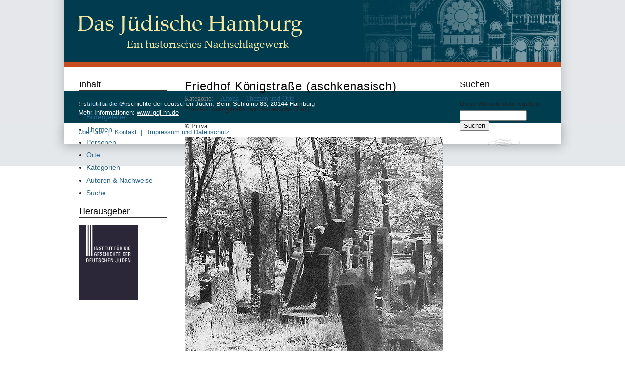

--- FILE ---
content_type: text/html; charset=utf-8
request_url: https://dasjuedischehamburg.de/bilder/friedhof-k%C3%B6nigsstra%C3%9Fe-aschkenasisch
body_size: 3014
content:
<!DOCTYPE html PUBLIC "-//W3C//DTD XHTML 1.0 Strict//EN" "http://www.w3.org/TR/xhtml1/DTD/xhtml1-strict.dtd">
<html xmlns="http://www.w3.org/1999/xhtml" xml:lang="de" lang="de" dir="ltr">

<head>
<meta http-equiv="Content-Type" content="text/html; charset=utf-8" />
  <title>Friedhof Königstraße (aschkenasisch) | Das Jüdische Hamburg</title>
  <meta http-equiv="Content-Type" content="text/html; charset=utf-8" />
  <link type="text/css" rel="stylesheet" media="all" href="/modules/book/book.css?p" />
<link type="text/css" rel="stylesheet" media="all" href="/modules/node/node.css?p" />
<link type="text/css" rel="stylesheet" media="all" href="/modules/system/defaults.css?p" />
<link type="text/css" rel="stylesheet" media="all" href="/modules/system/system.css?p" />
<link type="text/css" rel="stylesheet" media="all" href="/modules/system/system-menus.css?p" />
<link type="text/css" rel="stylesheet" media="all" href="/modules/user/user.css?p" />
<link type="text/css" rel="stylesheet" media="all" href="/sites/all/modules/cck/theme/content-module.css?p" />
<link type="text/css" rel="stylesheet" media="all" href="/sites/all/modules/dhtml_menu/dhtml_menu.css?p" />
<link type="text/css" rel="stylesheet" media="all" href="/sites/all/modules/tagadelic/tagadelic.css?p" />
<link type="text/css" rel="stylesheet" media="all" href="/sites/all/modules/views/css/views.css?p" />
<link type="text/css" rel="stylesheet" media="all" href="/sites/all/themes/dasjuedischehamburg/html-elements.css?p" />
<link type="text/css" rel="stylesheet" media="all" href="/sites/all/themes/zen-6.x-1.1/zen/zen/tabs.css?p" />
<link type="text/css" rel="stylesheet" media="all" href="/sites/all/themes/zen-6.x-1.1/zen/zen/messages.css?p" />
<link type="text/css" rel="stylesheet" media="all" href="/sites/all/themes/zen-6.x-1.1/zen/zen/block-editing.css?p" />
<link type="text/css" rel="stylesheet" media="all" href="/sites/all/themes/zen-6.x-1.1/zen/zen/wireframes.css?p" />
<link type="text/css" rel="stylesheet" media="all" href="/sites/all/themes/dasjuedischehamburg/layout.css?p" />
<link type="text/css" rel="stylesheet" media="all" href="/sites/all/themes/dasjuedischehamburg/dasjuedischehamburg.css?p" />
<link type="text/css" rel="stylesheet" media="all" href="/sites/all/themes/dasjuedischehamburg/dasjuedischehamburg-fresh.css?p" />
<link type="text/css" rel="stylesheet" media="print" href="/sites/all/themes/dasjuedischehamburg/print.css?p" />
<!--[if IE]>
<link type="text/css" rel="stylesheet" media="all" href="/sites/all/themes/zen-6.x-1.1/zen/zen/ie.css?p" />
<![endif]-->
  <script type="text/javascript" src="/misc/jquery.js?p"></script>
<script type="text/javascript" src="/misc/jquery-extend-3.4.0.js?p"></script>
<script type="text/javascript" src="/misc/jquery-html-prefilter-3.5.0-backport.js?p"></script>
<script type="text/javascript" src="/misc/drupal.js?p"></script>
<script type="text/javascript" src="/sites/default/files/languages/de_8d54f8b1b22240f34e11420fb3ddefd8.js?p"></script>
<script type="text/javascript" src="/sites/all/modules/dhtml_menu/dhtml_menu.js?p"></script>
<script type="text/javascript" src="/sites/all/modules/poormanscron/poormanscron.js?p"></script>
<script type="text/javascript">
<!--//--><![CDATA[//><!--
jQuery.extend(Drupal.settings, { "basePath": "\u002F", "dhtmlMenu": { "slide": "slide", "siblings": "siblings", "relativity": "relativity", "children": "children", "clone": "clone", "doubleclick": 0 }, "cron": { "basePath": "\u002Fpoormanscron", "runNext": 1768469095 } });
//--><!]]>
</script>
</head>
<body class="not-front not-logged-in node-type-image two-sidebars page-bilder-friedhof-k-nigsstra-e-aschkenasisch section-bilder">

  <div id="page"><div id="page-inner">

    <a name="navigation-top" id="navigation-top"></a>
    
    <div id="header"><div id="header-inner" class="clear-block">

      
      
    </div></div> <!-- /#header-inner, /#header -->

    <div id="main"><div id="main-inner" class="clear-block">

      <div id="content"><div id="content-inner">

        
        
                  <div id="content-header">
                                      <h1 class="title">Friedhof Königstraße (aschkenasisch)</h1>
                                                          </div> <!-- /#content-header -->
        
        <div id="content-area">
          <div id="node-467" class="node node-type-image"><div class="node-inner">

  
  
  
      <div class="meta">
      
              <div class="terms terms-inline"> Kategorie: <ul class="links inline"><li class="taxonomy_term_4 first"><a href="/kategorie/orte/altona" rel="tag" title="">Altona</a></li>
<li class="taxonomy_term_16 last"><a href="/kategorie/bildergalerie/themen-und-orte" rel="tag" title="">Themen und Orte</a></li>
</ul></div>
          </div>
  
  <div class="content">
    <p>
	Friedhof K&ouml;nigstra&szlig;e (aschkenasischer Teil)</p>
<p>
	&copy; Privat</p>
<img src="https://dasjuedischehamburg.de/sites/default/files/images/Friedhof_1.preview.jpg" alt="Friedhof Königstraße (aschkenasisch)" title="Friedhof Königstraße (aschkenasisch)"  class="image image-preview " width="530" height="549" />  </div>

  <ul class="links inline"><li class="image_size_thumbnail first active"><a href="/bilder/friedhof-k%C3%B6nigsstra%C3%9Fe-aschkenasisch?size=thumbnail" class="active">Miniaturansicht</a></li>
<li class="image_size_layout last active"><a href="/bilder/friedhof-k%C3%B6nigsstra%C3%9Fe-aschkenasisch?size=layout" class="active">Anordnung</a></li>
</ul>
</div></div> <!-- /node-inner, /node -->
        </div>

        
        
      </div></div> <!-- /#content-inner, /#content -->

      
              <div id="sidebar-left"><div id="sidebar-left-inner" class="region region-left">
          <div id="block-menu-primary-links" class="block block-menu region-odd odd region-count-1 count-1"><div class="block-inner">

      <h2 class="title">Inhalt</h2>
  
  <div class="content">
    <ul class="menu"><li class="leaf first dhtml-menu "><a href="/inhalt/das-juedische-hamburg" title="Das jüdische Hamburg" id="dhtml_menu-599">Inhalt von A-Z</a></li>
<li class="leaf  dhtml-menu "><a href="/image" title="Sortierte Übersicht aller Bilder" id="dhtml_menu-955">Bildergalerie</a></li>
<li class="leaf  dhtml-menu "><a href="/inhalt/themen" title="Themen" id="dhtml_menu-211">Themen</a></li>
<li class="leaf  dhtml-menu "><a href="/inhalt/personen" title="Personen" id="dhtml_menu-212">Personen</a></li>
<li class="expanded  dhtml-menu  collapsed start-collapsed "><a href="/kategorie/orte/altona" title="Orte" id="dhtml_menu-213">Orte</a><ul class="menu"><li class="expanded first dhtml-menu  collapsed start-collapsed "><a href="/kategorie/orte/altona" title="" id="dhtml_menu-1409">Altona</a><ul class="menu"><li class="leaf first last dhtml-menu "><a href="/kategorie/orte/altona/blankenese" title="" id="dhtml_menu-1410">Blankenese</a></li>
</ul></li>
<li class="leaf  dhtml-menu "><a href="/kategorie/orte/glueckstadt" title="" id="dhtml_menu-1411">Glücksstadt</a></li>
<li class="expanded  dhtml-menu  collapsed start-collapsed "><a href="/kategorie/orte/hamburg" title="" id="dhtml_menu-1412">Hamburg</a><ul class="menu"><li class="leaf first dhtml-menu "><a href="/kategorie/orte/hamburg/altstadt/neustadt" title="" id="dhtml_menu-1415">Altstadt/Neustadt</a></li>
<li class="leaf  dhtml-menu "><a href="/kategorie/orte/hamburg/eimsbuettel" title="" id="dhtml_menu-1416">Eimsbüttel</a></li>
<li class="leaf  dhtml-menu "><a href="/kategorie/orte/hamburg/grindelviertel" title="" id="dhtml_menu-1417">Grindelviertel</a></li>
<li class="leaf last dhtml-menu "><a href="/kategorie/orte/hamburg/rotherbaum" title="" id="dhtml_menu-1418">Rotherbaum</a></li>
</ul></li>
<li class="leaf  dhtml-menu "><a href="/kategorie/orte/harburg" title="" id="dhtml_menu-1413">Harburg</a></li>
<li class="leaf last dhtml-menu "><a href="/kategorie/orte/wandsbek" title="" id="dhtml_menu-1414">Wandsbek</a></li>
</ul></li>
<li class="leaf  dhtml-menu "><a href="/tagadelic/chunk/3" title="Kategorien" id="dhtml_menu-214">Kategorien</a></li>
<li class="expanded  dhtml-menu  collapsed start-collapsed "><a href="/info/%C3%BCber-die-autorinnen-und-autoren" title="Nachweise" id="dhtml_menu-222">Autoren &amp; Nachweise</a><ul class="menu"><li class="leaf first dhtml-menu "><a href="/info/%C3%BCber-die-autorinnen-und-autoren" title="Über die Autorinnen und Autoren" id="dhtml_menu-219">Autoren</a></li>
<li class="leaf last dhtml-menu "><a href="/info/auswahlbibliographie" title="Auswahlbibliographie" id="dhtml_menu-220">Auswahlbibliographie</a></li>
</ul></li>
<li class="leaf last dhtml-menu "><a href="/search" title="Begriffe suchen und finden" id="dhtml_menu-221">Suche</a></li>
</ul>  </div>

  
</div></div> <!-- /block-inner, /block -->
<div id="block-block-3" class="block block-block region-even even region-count-2 count-2"><div class="block-inner">

      <h2 class="title">Herausgeber</h2>
  
  <div class="content">
    <p class="rtecenter">
	<a href="http://www.igdj-hh.de/" target="_blank" title="Institut für die Geschichte der deutschen Juden"><img alt="Institut für die Geschichte der deutschen Juden" src="../../../sites/all/themes/dasjuedischehamburg/images/logos/igdj_logo.jpg" /></a></p>
  </div>

  
</div></div> <!-- /block-inner, /block -->
        </div></div> <!-- /#sidebar-left-inner, /#sidebar-left -->
      
              <div id="sidebar-right"><div id="sidebar-right-inner" class="region region-right">
          <div id="block-search-0" class="block block-search region-odd odd region-count-1 count-3"><div class="block-inner">

      <h2 class="title">Suchen</h2>
  
  <div class="content">
    <form action="/bilder/friedhof-k%C3%B6nigsstra%C3%9Fe-aschkenasisch"  accept-charset="UTF-8" method="post" id="search-block-form">
<div><div class="container-inline">
  <div class="form-item" id="edit-search-block-form-1-wrapper">
 <label for="edit-search-block-form-1">Diese Website durchsuchen: </label>
 <input type="text" maxlength="128" name="search_block_form" id="edit-search-block-form-1" size="15" value="" title="Geben Sie die Wörter ein, nach denen Sie suchen möchten." class="form-text" />
</div>
<input type="submit" name="op" id="edit-submit" value="Suchen"  class="form-submit" />
<input type="hidden" name="form_build_id" id="form-_nWeVle51EgZ06xHa6FLWKTk5w5JRZXbD3uuNNSmZHY" value="form-_nWeVle51EgZ06xHa6FLWKTk5w5JRZXbD3uuNNSmZHY"  />
<input type="hidden" name="form_id" id="edit-search-block-form" value="search_block_form"  />
</div>

</div></form>
  </div>

  
</div></div> <!-- /block-inner, /block -->
        </div></div> <!-- /#sidebar-right-inner, /#sidebar-right -->
      
    </div></div> <!-- /#main-inner, /#main -->

          <div id="footer"><div id="footer-inner" class="region region-footer">

                  <div id="footer-message"><p>
	Institut f&uuml;r die Geschichte der deutschen Juden, Beim Schlump 83, 20144 Hamburg<br />
	Mehr Informationen: <a href="http://www.igdj-hh.de" target="_blank"> www.igdj-hh.de </a></p>
</div>
        
        
      </div></div> <!-- /#footer-inner, /#footer -->
    
  </div></div> <!-- /#page-inner, /#page -->

      <div id="closure-blocks" class="region region-closure"><div id="block-menu-secondary-links" class="block block-menu region-odd even region-count-1 count-4"><div class="block-inner">

  
  <div class="content">
    <ul class="menu"><li class="leaf first no-dhtml "><a href="/info/institut-f%C3%BCr-die-geschichte-der-deutschen-juden" title="Über uns" id="dhtml_menu-216">Über uns</a></li>
<li class="leaf  no-dhtml "><a href="/kontakt" title="Hier nehmen Sie Kontakt mit uns auf." id="dhtml_menu-215">Kontakt</a></li>
<li class="leaf last no-dhtml "><a href="/impressum" title="Impressum und Datenschutz" id="dhtml_menu-178">Impressum und Datenschutz</a></li>
</ul>  </div>

  
</div></div> <!-- /block-inner, /block -->
</div>
  
  
</body>
</html>


--- FILE ---
content_type: text/css
request_url: https://dasjuedischehamburg.de/sites/all/themes/dasjuedischehamburg/print.css?p
body_size: 849
content:
/* ---------------------------------------------------- */


/* $Id$ */

/* underline all links */
  a:link, a:visited
  {
    text-decoration: underline !important;
  }

  /* Don't underline header */
  #site-name a:link,
  #site-name a:visited
  {
    text-decoration: none !important;
  }

/* CSS2 selector to add visible href after links */
  #content a:link:after,
  #content a:visited:after
  {
    content: " (" attr(href) ") ";
    font-size: 0.8em;
    font-weight: normal;
  }

/* Un-float the content */
  #content,
  #content-inner
  {
    float: none;
    width: 100%;
    margin: 0 !important;
    padding: 0 !important;
  }

/* Turn off any background colors or images */
  body,
  #page, #page-inner,
  #main, #main-inner,
  #content, #content-inner
  {
    color: #000;
    background-color: transparent !important;
    background-image: none !important;
  }

/* Hide sidebars and nav elements */
  #skip-to-nav, #navbar, #sidebar-left, #sidebar-right, #footer,
  .breadcrumb, div.tabs, .links, .taxonomy,
  .book-navigation, .forum-topic-navigation, .pager, .feed-icons, img, a img, .image, .image-layout
  {
    visibility: hidden;
    display: none;
  }

/* Otherwise, Firefox clips the content after the first page. */
  #page
  {
    overflow-y: visible;
  }

  .linie {
	border:0;
	height:1px;
	background-color:#CCC;
}

.trenner {
	background:url('//www.dasjuedischehamburg.de/sites/all/themes/dasjuedischehamburg/images/blocktrenner.jpg') center no-repeat;
	height:28px;
	width:100%;
}

#block-block-2 p {
	text-align:center;
}

table.zeitungswesen tr td {
	vertical-align:top;
	padding-bottom:8px;
}

.zeitwes_jahr {
	width:100px;
}

.emi_first {
	width:150px;
}


p, table {
	font-family:"Palatino Linotype", "Book Antiqua", Palatino, serif, "Times New Roman", Times, serif;
}